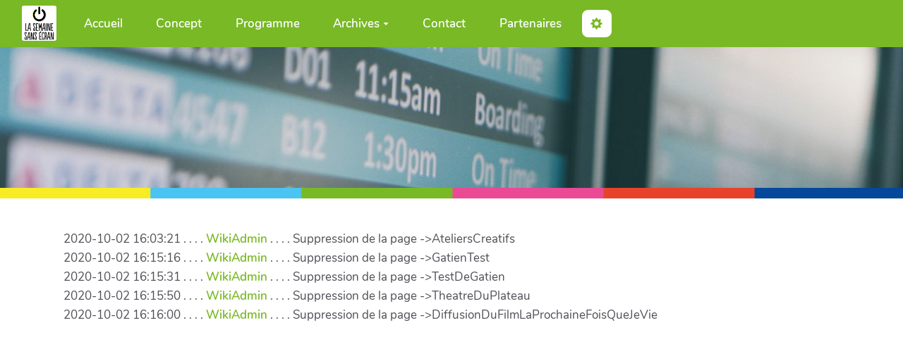

--- FILE ---
content_type: text/html; charset=UTF-8
request_url: https://www.semainesansecran.be/?LogDesActionsAdministratives20201002
body_size: 12040
content:
<!doctype html>
<!--[if lt IE 7]> <html class="no-js lt-ie9 lt-ie8 lt-ie7" lang="fr"> <![endif]-->
<!--[if IE 7]>    <html class="no-js lt-ie9 lt-ie8" lang="fr"> <![endif]-->
<!--[if IE 8]>    <html class="no-js lt-ie9" lang="fr"> <![endif]-->
<!--[if gt IE 8]><!--> <html class="no-js" lang="fr"> <!--<![endif]-->
<head>
  <!-- HTML Metas -->
  <meta charset="UTF-8">
  <link rel="canonical" href="https://www.semainesansecran.be/?LogDesActionsAdministratives20201002">

  <!-- opengraph -->
  <meta property="og:site_name" content="Semaine sans écran" />
  <meta property="og:title" content="Semaine sans écran" />
  <meta property="og:type" content="article" />
  <meta property="og:url" content="https://www.semainesansecran.be/?LogDesActionsAdministratives20201002" />

  <meta name="keywords" content="" />
  <meta name="description" content="" />
  <meta name="viewport" content="width=device-width" />

  <!-- Title of the page -->
  <title>Semaine sans &eacute;cran : LogDesActionsAdministratives20201002</title>

    <link rel="icon" type="image/png" href="themes/margot/images/favicon.png" />
      
    <link rel="stylesheet" href="https://www.semainesansecran.be/styles/vendor/bootstrap/css/bootstrap.min.css?v=4.4.5" >
        
    <link rel="stylesheet" href="https://www.semainesansecran.be/styles/yeswiki-base.css?v=4.4.5" >
        
    <link rel="stylesheet" href="https://www.semainesansecran.be/themes/margot/styles/margot.css?v=4.4.5" >
        
    <link rel="stylesheet" href="https://www.semainesansecran.be/custom/css-presets/SSE2023.css?v=4.4.5" >
        
    <link rel="stylesheet" href="https://www.semainesansecran.be/styles/vendor/fontawesome/css/all.min.css?v=4.4.5" >
    
    
    <link rel="stylesheet" href="https://www.semainesansecran.be/tools/tags/presentation/styles/tags.css?v=4.4.5" >
        
    <link rel="stylesheet" href="https://www.semainesansecran.be/tools/bazar/presentation/styles/bazar.css?v=4.4.5" >
        
    <link rel="stylesheet" href="https://www.semainesansecran.be/tools/attach/presentation/styles/attach.css?v=4.4.5" >
        <link rel="stylesheet" href="https://www.semainesansecran.be/?PageCss/css" />
  
  <!-- RSS links -->
  <link rel="alternate" type="application/rss+xml" title="Flux RSS des derni&egrave;res pages modifi&eacute;es" href="https://www.semainesansecran.be/?DerniersChangementsRSS/xml" />
  <link rel="alternate" type="application/rss+xml" title="Flux RSS de toutes les fiches" href="https://www.semainesansecran.be/?LogDesActionsAdministratives20201002/rss">
  <link rel="alternate" type="application/rss+xml" title="Mediatheque" href="https://www.semainesansecran.be/?LogDesActionsAdministratives20201002/rss&amp;id=10">
  <link rel="alternate" type="application/rss+xml" title="Partenaires" href="https://www.semainesansecran.be/?LogDesActionsAdministratives20201002/rss&amp;id=7">
  <link rel="alternate" type="application/rss+xml" title="Slider 2023-2025" href="https://www.semainesansecran.be/?LogDesActionsAdministratives20201002/rss&amp;id=8">
  <link rel="alternate" type="application/rss+xml" title="Une activité (archives 2018)" href="https://www.semainesansecran.be/?LogDesActionsAdministratives20201002/rss&amp;id=6">
  <link rel="alternate" type="application/rss+xml" title="Une activité 2021" href="https://www.semainesansecran.be/?LogDesActionsAdministratives20201002/rss&amp;id=9">
  <link rel="alternate" type="application/rss+xml" title="Une activité 2023" href="https://www.semainesansecran.be/?LogDesActionsAdministratives20201002/rss&amp;id=11">
  <link rel="alternate" type="application/rss+xml" title="Une activité 2023 (copie)" href="https://www.semainesansecran.be/?LogDesActionsAdministratives20201002/rss&amp;id=13">
  <link rel="alternate" type="application/rss+xml" title="Une activité 2025" href="https://www.semainesansecran.be/?LogDesActionsAdministratives20201002/rss&amp;id=12">

</head>

<body >
  
  <div id="yw-container">

    <a id="yw-a11y-jump-content" class="sr-only sr-only-focusable btn btn-default" href="#yw-main">
      Aller au contenu principal
    </a>
    
    <nav id="yw-topnav" class="navbar navbar-default fixable" role="navigation">
      <div class="container">
          <button class="btn btn-default btn-menu"><span class="fa fa-bars"></span></button>
          <div class="navbar-header">
            <a class="navbar-brand" href="https://www.semainesansecran.be/?PagePrincipale">
              <div class="include">
<div><figure class="attached_file hidden-xs" ><img loading="lazy" class="img-responsive" src="https://www.semainesansecran.be/cache/PageTitre_GererSite_logosemainesansecran_vignette_97_97_20180429212858_20180429213033_vignette_140_97_20180429213121_20220919220701.png" alt="image GererSite_logosemainesansecran_vignette_97_97_20180429212858_20180429213033.png (5.4kB)" width="97" height="97" /></figure></div>
<div><figure class="attached_file hidden-md hidden-lg hidden-sm" ><img loading="lazy" class="img-responsive" src="https://www.semainesansecran.be/files/PageTitre_logomediabig25final_20250118161800_20250118151807.png" alt="image logodate.png (6.9kB)" width="438" height="150" /></figure></div></div>

            </a>
          </div>
          
<div class="include include yw-topnav topnavpage links-container">
<ul class="nav navbar-nav"><li> <a href="https://www.semainesansecran.be/?PagePrincipale" data-tag="PagePrincipale" data-method="show" data-tracked="true">Accueil</a></li>
<li> <a href="https://www.semainesansecran.be/?ConcepT" data-tag="ConcepT" data-method="show" data-tracked="true">Concept</a></li>
<li> <a href="https://www.semainesansecran.be/?ProgrammeSemaine25" data-tag="ProgrammeSemaine25" data-method="show" data-tracked="true">Programme</a></li>
<li class="dropdown"> <a href="https://www.semainesansecran.be/?PhotoS" data-tag="PhotoS" data-method="show" data-tracked="true" class=" dropdown-toggle" data-toggle="dropdown">Archives<b class="caret"></b></a>
<ul class="dropdown-menu"><li> <a href="https://www.semainesansecran.be/?SouvenirS25" data-tag="SouvenirS25" data-method="show" data-tracked="true">2025</a></li>
<li> <a href="https://www.semainesansecran.be/?SouvenirS23" data-tag="SouvenirS23" data-method="show" data-tracked="true">2023</a></li>
<li> <a href="https://www.semainesansecran.be/?SouvenirS21" data-tag="SouvenirS21" data-method="show" data-tracked="true">2021</a></li>
<li> <a href="https://www.semainesansecran.be/?SouvenirS20" data-tag="SouvenirS20" data-method="show" data-tracked="true">2020</a></li>
<li> <a href="https://www.semainesansecran.be/?ProgrammE" data-tag="ProgrammE" data-method="show" data-tracked="true">2018</a></li>
<li> <a href="https://www.semainesansecran.be/?PhotoS16" data-tag="PhotoS16" data-method="show" data-tracked="true">2016</a></li>
<li> <a href="https://www.semainesansecran.be/?PhotoS14" data-tag="PhotoS14" data-method="show" data-tracked="true">2014</a></li>
</ul></li>
<li> <a href="https://www.semainesansecran.be/?ContacT" data-tag="ContacT" data-method="show" data-tracked="true">Contact</a></li>
<li> <a href="https://www.semainesansecran.be/?PartenaireS" data-tag="PartenaireS" data-method="show" data-tracked="true">Partenaires</a></li>
</ul></div>


          <div class="include include yw-topnav-fast-access pull-right">
<div class="btn-group"> <!-- start of buttondropdown -->
  <a role="button" class="btn  btn-default dropdown-toggle" data-toggle="dropdown" title="">
    <i class="glyphicon glyphicon-cog"></i>
  </a>

<ul class="dropdown-menu dropdown-menu-right" role="menu">
<li> 						    <a href="#LoginModal" role="button" class="btn-icon navbar-btn " data-toggle="modal" data-placement="bottom" title="Se connecter" data-tooltip="tooltip">
        <i class="fa fa-sign-in-alt"></i><span class="login-text"> Se connecter</span>
    </a>
    <div class="modal fade" id="LoginModal" tabindex="-1" role="dialog" aria-labelledby="LoginModalLabel" aria-hidden="true">
        <div class="modal-dialog modal-sm">
            <div class="modal-content">
                <div class="modal-header">
                    <button type="button" class="close" data-dismiss="modal" aria-hidden="true">&times;</button>
                    <h3 id="LoginModalLabel">Se connecter</h3>
                </div>
                <div class="modal-body">
                    					<form class="login-form-modal" action="https://www.semainesansecran.be/?LogDesActionsAdministratives20201002" method="post">
																												<div class="form-group">
									<label for="inputWikiName" class="control-label">Email ou nom d&#039;utilisateur.ice</label>
									<input id="inputWikiName" class="form-control" type="text" name="name" value="" required/>
								</div>
																						<div class="form-group">
									<label for="inputPassword" class="control-label">Mot de passe</label>
									<input id="inputPassword" class="form-control" name="password" type="password" required/>
								</div>
																															<small><a href="https://www.semainesansecran.be/?MotDePassePerdu">Mot de passe perdu ?</a></small>
																						<div class="checkbox">
								<label>
									<input type="checkbox" id="remember-default" name="remember" value="1"> 
									<span>Se souvenir de moi</span>
								</label>
							</div>
							<button type="submit" class="btn btn-block  btn-primary">Se connecter</button>
															<input type="hidden" name="action" value="login" />
								<input type="hidden" name="incomingurl" value="https://www.semainesansecran.be/?LogDesActionsAdministratives20201002" />
								<input type="hidden" name="userpage" value="https://www.semainesansecran.be/?LogDesActionsAdministratives20201002" />
																															<hr>									<a class="btn btn-block btn-default " href="https://www.semainesansecran.be/?ParametresUtilisateur">S&#039;inscrire</a>
																										</form>
				
                </div>
            </div>
        </div><!-- /.modal-dialog -->
    </div> <!-- /#LoginModal-->
			</li>
<li class="divider"></li>
<li> <a href="https://www.semainesansecran.be/?AidE"><i class="glyphicon glyphicon-question-sign"></i> Aide</a></li>
<li> <a href="https://www.semainesansecran.be/?SaisirAct"><i class="fas fa-plus"></i> AJOUTER UNE ACTIVITE</a></li>
<li class="divider"></li>
<li> </li>
<li> </li>
<li> </li>
<li> </li>
<li> </li>
<li> </li>
<li> </li>
</ul>


</div> <!-- end of buttondropdown -->
 <div class="clearfix"></div></div>

        </div>
    </nav>

    <header id="yw-header">
      <div class="navbar-header">
        <a class="navbar-brand" href="https://www.semainesansecran.be/?PagePrincipale">
          <div class="include">
<div><figure class="attached_file hidden-xs" ><img loading="lazy" class="img-responsive" src="https://www.semainesansecran.be/cache/PageTitre_GererSite_logosemainesansecran_vignette_97_97_20180429212858_20180429213033_vignette_140_97_20180429213121_20220919220701.png" alt="image GererSite_logosemainesansecran_vignette_97_97_20180429212858_20180429213033.png (5.4kB)" width="97" height="97" /></figure></div>
<div><figure class="attached_file hidden-md hidden-lg hidden-sm" ><img loading="lazy" class="img-responsive" src="https://www.semainesansecran.be/files/PageTitre_logomediabig25final_20250118161800_20250118151807.png" alt="image logodate.png (6.9kB)" width="438" height="150" /></figure></div></div>

        </a>
      </div>
      <div class="include include yw-headerpage">
<div class="background-image bandeau-img white cover text-right" style="background-color:black; height:200px; background-image:url(https://www.semainesansecran.be/files/PageHeader_bandeau13_20180525160657_20180525160706.jpg);">
<div class="container">
 
<br />
<br />
<br />
</div> <!-- /.container -->
</div> <!-- /.background-image -->

<div class="background-image white cover text-right" style="background-color:black; height:15px; background-image:url(https://www.semainesansecran.be/files/PageHeader_bandeaufin_20180516154926_20180516154933.jpg);">
<div class="container">
 
</div> <!-- /.container -->
</div> <!-- /.background-image --></div>

    </header>
    
    <div id="yw-main" role="main" >
      <div class="yw-main-content alone">
        <div class="page">
<br />
2020-10-02 16:03:21 . . . . <a href="https://www.semainesansecran.be/?WikiAdmin" class="" data-tag="WikiAdmin" data-method="show" data-tracked="true">WikiAdmin</a> . . . . Suppression de la page -&gt;AteliersCreatifs<br />
2020-10-02 16:15:16 . . . . <a href="https://www.semainesansecran.be/?WikiAdmin" class="" data-tag="WikiAdmin" data-method="show" data-tracked="true">WikiAdmin</a> . . . . Suppression de la page -&gt;GatienTest<br />
2020-10-02 16:15:31 . . . . <a href="https://www.semainesansecran.be/?WikiAdmin" class="" data-tag="WikiAdmin" data-method="show" data-tracked="true">WikiAdmin</a> . . . . Suppression de la page -&gt;TestDeGatien<br />
2020-10-02 16:15:50 . . . . <a href="https://www.semainesansecran.be/?WikiAdmin" class="" data-tag="WikiAdmin" data-method="show" data-tracked="true">WikiAdmin</a> . . . . Suppression de la page -&gt;TheatreDuPlateau<br />
2020-10-02 16:16:00 . . . . <a href="https://www.semainesansecran.be/?WikiAdmin" class="" data-tag="WikiAdmin" data-method="show" data-tracked="true">WikiAdmin</a> . . . . Suppression de la page -&gt;DiffusionDuFilmLaProchaineFoisQueJeVie<hr class="hr_clear" />
</div>


  
      </div> 
    </div>

    

    <footer id="yw-footer">
      <div class="container">
        <div class="include include footerpage">
<div class="background-image  " style="background-color:#; ">
<div class="container">

<div class="row-fluid row"> <!-- start of grid -->

<div class="span4 col-md-4 "> <!-- start of col -->

<h2>Une initiative du CHAC</h2>
<div><a href="https://www.semainesansecran.be/files/PageFooter_CHAC_Couleur__dtour_copie_20200107120238_20200107120301.jpg"><figure class="attached_file" ><img loading="lazy" class="img-responsive" src="https://www.semainesansecran.be/files/PageFooter_CHAC_Couleur__dtour_copie_20200107120238_20200107120301.jpg" alt="image CHAC_Couleur__dtour_copie.jpg (45.2kB)" width="295" height="175" /></figure></a></div>
<br />
<b>Centre Hervien d'Animation Culturelle asbl</b><br />
Place de l'Hotel de Ville, 18<br />
4650 Herve<br />
087 66 09 07<br />
info@chac.be    www.chac.be<br />
E-mail: <a href="mailto:info@chac.be" track="true">info@chac.be</a> <br />
<br />
<div><a href="https://www.semainesansecran.be/files/PageFooter_Logo_FWB_Verti_Pantone_20180508152042_20180509221658.jpg"><figure class="attached_file" ><img loading="lazy" class="img-responsive" src="https://www.semainesansecran.be/cache/PageFooter_Logo_FWB_Verti_Pantone_vignette_140_97_20180508152042_20180509221658.jpg" alt="image Logo_FWB_Verti_Pantone.jpg (71.5kB)" width="90" height="97" /></figure></a></div>  <a href="https://www.semainesansecran.be/files/PageFooter_Herve_LogoOfficiel_BleuQuadri_Synthese_20201002160428_20210818094451.jpg"><figure class="attached_file left" ><img loading="lazy" class="img-responsive" src="https://www.semainesansecran.be/cache/PageFooter_Herve_LogoOfficiel_BleuQuadri_Synthese_vignette_140_97_20201002160428_20210818094451.jpg" alt="image Herve_LogoOfficiel_BleuQuadri_Synthese.jpg (0.3MB)" width="79" height="97" /></figure></a>
<br />
<div><a href="https://www.semainesansecran.be/files/PageFooter_Province2008_20180508152042_20180509221719.jpg"><figure class="attached_file" ><img loading="lazy" class="img-responsive" src="https://www.semainesansecran.be/cache/PageFooter_Province2008_vignette_140_97_20180508152042_20180509221719.jpg" alt="image Province2008.jpg (0.1MB)" width="140" height="89" /></figure></a></div>

</div> <!-- end of col -->

<div class="span4 col-md-4 "> <!-- start of col -->
<h3>Restons en contact</h3>
<br />
<a href="https://www.facebook.com/lasemainesansecran/" target="_blank" class=" "> <img src="https://galpaysdeherve.be/files/DepotPhotos_Fb_vignette_209_209_20180208115608_20180208115633.png" /></a><br />
<br />
<div><figure class="attached_file" ><img loading="lazy" class="img-responsive" src="https://www.semainesansecran.be/cache/PageFooter_PageFooter_CCBYSA_20160204165811_20170823152600_vignette_140_97_20180508151238_20180508151437.png" alt="image PageFooter_CCBYSA_20160204165811_20170823152600.png (17.2kB)" width="140" height="49" /></figure></div> 
<br />
L'ensemble du contenu de ce site, sauf exception signalée, est mis à disposition sous licence CC BY SA.<br />
<br />

</div> <!-- end of col -->

<div class="span4 col-md-4 "> <!-- start of col -->

<h2>En partenariat avec le</h2>
<div><a href="https://www.semainesansecran.be/files/PageFooter_logo_gal_20200107120359_20200107120450.jpg"><figure class="attached_file" ><img loading="lazy" class="img-responsive" src="https://www.semainesansecran.be/cache/PageFooter_logo_gal_vignette_300_209_20200107120359_20200107120450.jpg" alt="image logo_gal.jpg (25.2kB)" width="226" height="209" /></figure></a></div>
<br />
<b>Groupe d'Action Locale Pays de Herve asbl </b><br />
Place de l'Hôtel de Ville 1<br />
B-4650 HERVE<br />
Tél: (+32) 87 33 30 37<br />
E-mail: <a href="mailto:contact@galpaysdeherve.be" track="true">contact@galpaysdeherve.be</a><br />
<br />
<div><figure class="attached_file" ><img loading="lazy" class="img-responsive" src="https://www.semainesansecran.be/cache/PageFooter_LogosAutorits_vignette_310_310_20180508151238_20180508151334.png" alt="image LogosAutorits.png (0.2MB)" width="310" height="152" /></figure></div>

</div> <!-- end of col -->


</div> <!-- end of grid -->

<br />
</div> <!-- /.container -->
</div> <!-- /.background-image --></div>

      </div> <!-- /.container -->
    </footer><!-- /#yw-footer -->
  </div> <!-- /#yw-container -->

  <script>
    var wiki = {
        ...((typeof wiki !== 'undefined') ? wiki : null),
        ...{"locale":"fr","timezone":"GMT","baseUrl":"https:\/\/www.semainesansecran.be\/?","pageTag":"LogDesActionsAdministratives20201002","isDebugEnabled":"false","antiCsrfToken":"05.oY40Tf67gLVWNLBjdfV7PY37IpPOd5duApwKr1TOxzQ.988GEo7t5t0eWfUEQpIcd-WoE6X9O_RaOqptmjmjtAbl_GE_tPrmzwAMxw"},
        ...{
            lang: {
                ...((typeof wiki !== 'undefined') ? (wiki.lang ?? null) : null),
                ...{"APRIL":"Avril","AUGUST":"Ao\u00fbt","CANCEL":"Annuler","COPY":"Copier","DECEMBER":"D\u00e9cembre","DELETE_ALL_SELECTED_ITEMS_QUESTION":"\u00cates-vous s\u00fbr de vouloir supprimer tous les \u00e9l\u00e9ments s\u00e9lectionn\u00e9es ?","DUPLICATE":"Dupliquer","EVERYONE":"Tout le monde","FEBRUARY":"F\u00e9vrier","FIRST":"Premier","FRIDAY":"Vendredi","IDENTIFIED_USERS":"Utilisateurs identifi\u00e9s","JANUARY":"Janvier","JULY":"Juillet","JUNE":"Juin","LAST":"Dernier","LEFT":"Gauche","MARCH":"Mars","MAY":"Mai","MODIFY":"Modifier","MONDAY":"Lundi","NEXT":"Suivant","NO":"Non","NOVEMBER":"Novembre","PREVIOUS":"Pr\u00e9c\u00e9dent","PRINT":"Imprimer","OCTOBER":"Octobre","RIGHT":"Droite","SATURDAY":"Samedi","SEPTEMBER":"Septembre","SUNDAY":"Dimanche","THURSDAY":"Jeudi","TUESDAY":"Mardi","WEDNESDAY":"Mercredi","YES":"Oui","ADMIN_BACKUPS_LOADING_LIST":"Chargement de la liste des sauvegardes","ADMIN_BACKUPS_NOT_POSSIBLE_TO_LOAD_LIST":"Impossible de mettre \u00e0 jour la liste des sauvegardes","ADMIN_BACKUPS_DELETE_ARCHIVE":"Suppression de {filename}","ADMIN_BACKUPS_DELETE_ARCHIVE_POSSIBLE_ERROR":"Une erreur pourrait avoir eu lieu en supprimant {filename}","ADMIN_BACKUPS_DELETE_ARCHIVE_SUCCESS":"Suppression r\u00e9ussie de {filename}","ADMIN_BACKUPS_DELETE_ARCHIVE_ERROR":"Suppression impossible de {filename}","ADMIN_BACKUPS_NO_ARCHIVE_TO_DELETE":"Aucune sauvegarde \u00e0 supprimer","ADMIN_BACKUPS_DELETE_SELECTED_ARCHIVES":"Suppression des sauvegardes s\u00e9lectionn\u00e9es","ADMIN_BACKUPS_RESTORE_ARCHIVE":"Restauration de {filename}","ADMIN_BACKUPS_RESTORE_ARCHIVE_POSSIBLE_ERROR":"Une erreur pourrait avoir eu lieu en restraurant {filename}","ADMIN_BACKUPS_RESTORE_ARCHIVE_SUCCESS":"Restauration r\u00e9ussie de {filename}","ADMIN_BACKUPS_RESTORE_ARCHIVE_ERROR":"Restauration impossible de {filename}","ADMIN_BACKUPS_START_BACKUP":"Lancement d'une sauvegarde","ADMIN_BACKUPS_START_BACKUP_SYNC":"Lancement d'une sauvegarde en direct (moins stable)\nIl ne sera pas possible de mettre \u00e0 jour le statut en direct\nNe pas fermer, ni rafra\u00eechir cette fen\u00eatre !","ADMIN_BACKUPS_STARTED":"Sauvegarde lanc\u00e9e","ADMIN_BACKUPS_START_BACKUP_ERROR":"Lancement de la sauvegarde impossible","ADMIN_BACKUPS_UPDATE_UID_STATUS_ERROR":"Impossible de mettre \u00e0 jour le statut de la sauvegarde","ADMIN_BACKUPS_UID_STATUS_NOT_FOUND":"Les informations de suivi n'ont pas \u00e9t\u00e9 trouv\u00e9es","ADMIN_BACKUPS_UID_STATUS_RUNNING":"Sauvegarde en cours","ADMIN_BACKUPS_UID_STATUS_FINISHED":"Sauvegarde termin\u00e9e","ADMIN_BACKUPS_UID_STATUS_NOT_FINISHED":"Il y a un probl\u00e8me car la sauvegarde n'est plus en cours et elle n'est pas termin\u00e9e !","ADMIN_BACKUPS_UID_STATUS_STOP":"Sauvegarde arr\u00eat\u00e9e","ADMIN_BACKUPS_STOP_BACKUP_ERROR":"Erreur : impossible d'arr\u00eater la sauvegarde","ADMIN_BACKUPS_STOPPING_ARCHIVE":"Arr\u00eat en cours de la sauvegarde","ADMIN_BACKUPS_CONFIRMATION_TO_DELETE":"Les fichiers suivants seront supprim\u00e9s par la sauvegarde.\nVeuillez confirmer leur suppression en cochant la case ci-dessous.\n<pre>{files}<\/pre>","ADMIN_BACKUPS_START_BACKUP_ERROR_ARCHIVING":"Lancement de la sauvegarde impossible car une sauvegarde semble \u00eatre d\u00e9j\u00e0 en cours.\nSuivez <a href=\"{helpBaseUrl}#\/docs\/fr\/admin?id=r\u00e9soudre-les-probl\u00e8mes-de-sauvegarde\" title=\"Aide pour relancer une sauvegarde\" target=\"blank\">cette aide<\/a> pour corriger ceci.","ADMIN_BACKUPS_START_BACKUP_ERROR_HIBERNATE":"Lancement de la sauvegarde impossible car le site est en hibernation.\nSuivez <a href=\"{helpBaseUrl}#\/docs\/fr\/admin?id=r\u00e9soudre-les-probl\u00e8mes-de-sauvegarde\" title=\"Aide pour sortir d'hibernation\" target=\"blank\">cette aide<\/a> pour en sortir.","ADMIN_BACKUPS_START_BACKUP_PATH_NOT_WRITABLE":"Lancement de la sauvegarde impossible car le dossier de sauvegarde n'est pas accessible en \u00e9criture.\nSuivez <a href=\"{helpBaseUrl}#\/docs\/fr\/admin?id=r\u00e9soudre-les-probl\u00e8mes-de-sauvegarde\" title=\"Aide pour configurer le dossier de sauvegarde\" target=\"blank\">cette aide<\/a> pour configurer le dossier de sauvegarde.","ADMIN_BACKUPS_FORCED_UPDATE_NOT_POSSIBLE":"Mise \u00e0 jour forc\u00e9e impossible","ADMIN_BACKUPS_UID_STATUS_FINISHED_THEN_UPDATING":"Mise \u00e0 jour lanc\u00e9e (veuillez patienter)","ADMIN_BACKUPS_START_BACKUP_CANNOT_EXEC":"Lancement de la sauvegarde impossible \nCar il n'est pas possible de lancer des commandes console sur le serveur (<a href=\"{helpBaseUrl}#\/docs\/fr\/admin?id=r\u00e9soudre-les-probl\u00e8mes-de-sauvegarde\" title=\"Aide sur la commande console\" target=\"blank\">voir aide<\/a>).","ADMIN_BACKUPS_START_BACKUP_FOLDER_AVAILABLE":"Lancement de la sauvegarde impossible car le dossier de sauvegarde est accessible sur internet.\nSuivez <a href=\"{helpBaseUrl}?#\/docs\/fr\/admin?id=r\u00e9soudre-les-probl\u00e8mes-de-sauvegarde\" title=\"Aide pour restreindre l'acc\u00e8s au dossier de sauvegarde\" target=\"blank\">cette aide<\/a> pour restreindre l'acc\u00e8s au dossier de sauvegarde.","ADMIN_BACKUPS_START_BACKUP_NOT_ENOUGH_SPACE":"Lancement de la sauvegarde impossible \nIl n'y a plus assez d'espace disque disponible pour une nouvelle sauvegarde.","ADMIN_BACKUPS_START_BACKUP_NOT_DB":"Lancement de la sauvegarde non optimal \nL'utilitaire d'export de base de donn\u00e9es ('mysqldump') n'est pas accessible (<a href=\"{helpBaseUrl}#\/docs\/fr\/admin?id=r\u00e9soudre-les-probl\u00e8mes-de-sauvegarde\" title=\"Aide sur mysqldump\" target=\"blank\">voir aide<\/a>).","REVISIONS_COMMIT_DIFF":"Modifs apport\u00e9es par cette version","REVISIONS_DIFF":"Comparaison avec version actuelle","REVISIONS_PREVIEW":"Aper\u00e7u de cette version","DOCUMENTATION_TITLE":"Documentation YesWiki","FAVORITES_ADD":"Ajouter aux favoris","FAVORITES_ALL_DELETED":"Favoris supprim\u00e9s","FAVORITES_ERROR":"Une erreur est survenue : {error}","FAVORITES_REMOVE":"Retirer des favoris","FAVORITES_ADDED":"Favori ajout\u00e9","FAVORITES_REMOVED":"Favori supprim\u00e9","LIST_CREATE_TITLE":"Nouvelle Liste","LIST_UPDATE_TITLE":"Modifier la Liste","LIST_CREATED":"La liste a bien \u00e9t\u00e9 cr\u00e9e","LIST_UPDATED":"La liste a \u00e9t\u00e9 mise \u00e0 jour avec succ\u00e8s","MULTIDELETE_END":"Suppressions r\u00e9alis\u00e9es","MULTIDELETE_ERROR":"L'\u00e9l\u00e9ment {itemId} n'a pas \u00e9t\u00e9 supprim\u00e9 ! {error}","USERSTABLE_USER_CREATED":"Utilisateur '{name}' cr\u00e9\u00e9","USERSTABLE_USER_NOT_CREATED":"Utilisateur '{name}' non cr\u00e9\u00e9 : {error}","USERSTABLE_USER_DELETED":"L'utilisateur \"{username}\" a \u00e9t\u00e9 supprim\u00e9.","USERSTABLE_USER_NOT_DELETED":"L'utilisateur \"{username}\" n'a pas \u00e9t\u00e9 supprim\u00e9.","DATATABLES_PROCESSING":"Traitement en cours...","DATATABLES_SEARCH":"Rechercher&nbsp;:","DATATABLES_LENGTHMENU":"Afficher _MENU_ &eacute;l&eacute;ments","DATATABLES_INFO":"Affichage de l'&eacute;l&eacute;ment _START_ &agrave; _END_ sur _TOTAL_ &eacute;l&eacute;ments","DATATABLES_INFOEMPTY":"Affichage de l'&eacute;l&eacute;ment 0 &agrave; 0 sur 0 &eacute;l&eacute;ment","DATATABLES_INFOFILTERED":"(filtr&eacute; de _MAX_ &eacute;l&eacute;ments au total)","DATATABLES_LOADINGRECORDS":"Chargement en cours...","DATATABLES_ZERORECORD":"Aucun &eacute;l&eacute;ment &agrave; afficher","DATATABLES_EMPTYTABLE":"Aucune donn&eacute;e disponible dans le tableau","DATATABLES_SORTASCENDING":": activer pour trier la colonne par ordre croissant","DATATABLES_SORTDESCENDING":": activer pour trier la colonne par ordre d&eacute;croissant","DATATABLES_COLS_TO_DISPLAY":"Colonnes \u00e0 afficher","DELETE_COMMENT_AND_ANSWERS":"Supprimer ce commentaire et les r\u00e9ponses associ\u00e9es ?","NAVBAR_EDIT_MESSAGE":"Editer une zone du menu horizontal","YESWIKIMODAL_EDIT_MSG":"\u00c9diter la page","EDIT_OUPS_MSG":"En fait, je ne voulais pas double-cliquer...","COMMENT_NOT_DELETED":"Le commentaire {comment} n'a pas \u00e9t\u00e9 supprim\u00e9.","COMMENT_DELETED":"Commentaire supprim\u00e9.","REACTION_NOT_POSSIBLE_TO_ADD_REACTION":"Impossible d'ajouter la r\u00e9action en raison de l'erreur suivante : {error}!","REACTION_NOT_POSSIBLE_TO_DELETE_REACTION":"Impossible de supprimer la r\u00e9action en raison de l'erreur suivante : {error}!","REACTION_CONFIRM_DELETE":"Etes-vous sur de vouloir supprimer cette r\u00e9action ?","REACTION_CONFIRM_DELETE_ALL":"Etes-vous sur de vouloir supprimer toutes les r\u00e9actions de ce vote ?","DOC_EDIT_THIS_PAGE_ON_GITHUB":"Modifier cette page sur Github","ACTION_BUILDER_COPY":"Copier","ACTION_BUILDER_PREVIEW":"Aper\u00e7u (non cliquable)","ACTION_BUILDER_ONLINEDOC":"Documentation en ligne","ACTION_BUILDER_UPDATE_CODE":"Mettre \u00e0 jour le code","ACTION_BUILDER_INSERT_CODE":"Ins\u00e9rer dans la page","ACTION_BUILDER_OWNER":"Propri\u00e9taire de la fiche","ACTION_BUILDER_MODIFICATION_DATE":"Date de modification","ACTION_BUILDER_CREATION_DATE":"Date de cr\u00e9ation","ACTION_BUILDER_FORM_ID":"Formulaire","ATTACH_FAILED":"\u00c9chou\u00e9","BAZ_FORM_EDIT_CALC_LABEL":"Calculs","BAZ_FORM_EDIT_DISPLAYTEXT_LABEL":"Texte d'affichage","BAZ_FORM_EDIT_DISPLAYTEXT_HELP":"Ajouter si besoin une unit\u00e9 apr\u00e8s {value}, (ex: `{value} \u20ac`)","BAZ_FORM_EDIT_FORMULA_LABEL":"Formule","BAZ_FORM_CALC_HINT":"CHAMP EXPERIMENTAL{\\n}La formule doit \u00eatre une formule math\u00e9matique.{\\n}Il est possible de faire r\u00e9f\u00e9rence \u00e0 la valeur d'un champ en tapant son nom (ex: `+ sin(bf_number)*2` ),{\\n}ou de tester la valeur d'un champ (ex: `test(checkboxListeTypebf_type,premiere_cle)`{\\n}qui rend 1 si checkboxListeTypebf_type == premiere_cle sinon 0).","BAZ_FILEFIELD_FILE":"Fichier : {filename}","BAZ_FORM_EDIT_FILE_READLABEL_LABEL":"Label \u00e0 l'affichage","IMAGEFIELD_TOO_LARGE_IMAGE":"L'image est trop volumineuse, maximum {imageMaxSize} octets","BAZ_FORM_EDIT_GEOLOCATE":"G\u00e9olocaliser depuis ma position","BAZ_FORM_EDIT_MAP_AUTOCOMPLETE_COUNTY":"Champ r\u00e9gion\/comt\u00e9","BAZ_FORM_EDIT_MAP_AUTOCOMPLETE_COUNTY_PLACEHOLDER":"bf_region","BAZ_FORM_EDIT_MAP_AUTOCOMPLETE_POSTALCODE":"Champ code postal","BAZ_FORM_EDIT_MAP_AUTOCOMPLETE_POSTALCODE_PLACEHOLDER":"bf_codepostal","BAZ_FORM_EDIT_MAP_AUTOCOMPLETE_STATE":"Champ pays","BAZ_FORM_EDIT_MAP_AUTOCOMPLETE_STATE_PLACEHOLDER":"bf_pays","BAZ_FORM_EDIT_MAP_AUTOCOMPLETE_STREET":"Champ adresse","BAZ_FORM_EDIT_MAP_AUTOCOMPLETE_STREET1":"Champ adresse1","BAZ_FORM_EDIT_MAP_AUTOCOMPLETE_STREET1_PLACEHOLDER":"bf_adresse1","BAZ_FORM_EDIT_MAP_AUTOCOMPLETE_STREET2":"Champ adresse2","BAZ_FORM_EDIT_MAP_AUTOCOMPLETE_STREET2_PLACEHOLDER":"bf_adresse2","BAZ_FORM_EDIT_MAP_AUTOCOMPLETE_STREET_PLACEHOLDER":"bf_adresse","BAZ_FORM_EDIT_MAP_AUTOCOMPLETE_TOWN":"Champ ville","BAZ_FORM_EDIT_MAP_AUTOCOMPLETE_TOWN_PLACEHOLDER":"bf_ville","BAZ_FORM_EDIT_MAP_LATITUDE":"Nom champ latitude","BAZ_FORM_EDIT_MAP_LONGITUDE":"Nom champ longitude","BAZ_FORM_EDIT_SHOW_MAP_IN_ENTRY_VIEW":"Afficher la carte dans la fiche lors de sa visualisation","BAZ_GEOLOC_NOT_FOUND":"Adresse non trouv\u00e9e, veuillez d\u00e9placer le point ou indiquer les coordonn\u00e9es GPS","BAZ_FORM_ADVANCED_PARAMS":"Voir les param\u00e8tres avanc\u00e9s","BAZ_MAP_ERROR":"Une erreur est survenue: {msg}","BAZ_NOT_VALID_GEOLOC_FORMAT":"Format de coordonn\u00e9es GPS non valide (que des chiffres et un point . pour les d\u00e9cimales)","BAZ_POSTAL_CODE_HINT":"Veuillez entrer 5 chiffres pour voir les villes associ\u00e9es au code postal","BAZ_POSTAL_CODE_NOT_FOUND":"Pas de ville trouv\u00e9e pour le code postal : {input}","BAZ_TOWN_HINT":"Veuillez entrer les 3 premi\u00e8res lettres pour voir les villes associ\u00e9es","BAZ_TOWN_NOT_FOUND":"Pas de ville trouv\u00e9e pour la recherche : {input}","GEOLOCATER_GROUP_GEOLOCATIZATION":"Champs \u00e0 utiliser pour la g\u00e9olocalisation","GEOLOCATER_GROUP_GEOLOCATIZATION_HINT":"Renseignez au moins un champ","GEOLOCATER_NOT_FOUND":"Adresse \"{addr}\" introuvable","BAZ_EDIT_LISTS_CONFIRM_DELETE":"Confirmez-vous la suppression de cette valeur dans la liste ?","BAZ_EDIT_LISTS_DELETE_ERROR":"Le dernier \u00e9l\u00e9ment ne peut \u00eatre supprim\u00e9.","BAZ_FORM_REQUIRED_FIELD":"Veuillez saisir tous les champs obligatoires (asterisque rouge)","BAZ_FORM_INVALID_EMAIL":"L'email saisi n'est pas valide","BAZ_FORM_INVALID_TEXT":"Le texte n'est pas valide","BAZ_FORM_INVALID_URL":"L'url saisie n'est pas valide, elle doit commencer par https:\/\/ et ne pas contenir d'espaces ou caracteres speciaux","BAZ_FORM_EMPTY_RADIO":"Il faut choisir une valeur de bouton radio","BAZ_FORM_EMPTY_CHECKBOX":"Il faut cocher au moins une case \u00e0 cocher","BAZ_FORM_EMPTY_AUTOCOMPLETE":"Il faut saisir au moins une entr\u00e9e pour le champs en autocompl\u00e9tion","BAZ_FORM_EMPTY_GEOLOC":"Vous devez g\u00e9olocaliser l'adresse","BAZ_DATESHORT_MONDAY":"Lun","BAZ_DATESHORT_TUESDAY":"Mar","BAZ_DATESHORT_WEDNESDAY":"Mer","BAZ_DATESHORT_THURSDAY":"Jeu","BAZ_DATESHORT_FRIDAY":"Ven","BAZ_DATESHORT_SATURDAY":"Sam","BAZ_DATESHORT_SUNDAY":"Dim","BAZ_DATEMIN_MONDAY":"L","BAZ_DATEMIN_TUESDAY":"Ma","BAZ_DATEMIN_WEDNESDAY":"Me","BAZ_DATEMIN_THURSDAY":"J","BAZ_DATEMIN_FRIDAY":"V","BAZ_DATEMIN_SATURDAY":"S","BAZ_DATEMIN_SUNDAY":"D","BAZ_DATESHORT_JANUARY":"Jan","BAZ_DATESHORT_FEBRUARY":"F\u00e9b","BAZ_DATESHORT_MARCH":"Mar","BAZ_DATESHORT_APRIL":"Avr","BAZ_DATESHORT_MAY":"Mai","BAZ_DATESHORT_JUNE":"Jui","BAZ_DATESHORT_JULY":"Jul","BAZ_DATESHORT_AUGUST":"Ao\u00fb","BAZ_DATESHORT_SEPTEMBER":"Sep","BAZ_DATESHORT_OCTOBER":"Oct","BAZ_DATESHORT_NOVEMBER":"Nov","BAZ_DATESHORT_DECEMBER":"D\u00e9c","BAZ_SAVING":"En cours d'enregistrement","BAZ_FULLSCREEN":"Mode plein \u00e9cran","BAZ_BACK_TO_NORMAL_VIEW":"Retour \u00e0 la vue normale","MEMBER_OF_GROUP":"Membre du groupe {groupName}","BAZ_FORM_EDIT_HELP":"Texte d'aide","BAZ_FORM_EDIT_HIDE":"Editer\/Masquer","BAZ_FORM_EDIT_MAX_LENGTH":"Longueur Max.","BAZ_FORM_EDIT_NB_CHARS":"Nbre Caract\u00e8res Visibles","BAZ_FORM_EDIT_MIN_VAL":"Valeur min","BAZ_FORM_EDIT_MAX_VAL":"Valeur max","BAZ_FORM_EDIT_OWNER_AND_ADMINS":"Propri\u00e9taire de la fiche et admins","BAZ_FORM_EDIT_USER":"Utilisateur (lorsqu'on cr\u00e9\u00e9 un utilisateur en m\u00eame temps que la fiche)","BAZ_FORM_EDIT_CAN_BE_READ_BY":"Peut \u00eatre lu par","BAZ_FORM_EDIT_CAN_BE_WRITTEN_BY":"Peut \u00eatre saisi par","BAZ_FORM_EDIT_QUERIES_LABEL":"Crit\u00e8res de filtre","BAZ_FORM_EDIT_SEARCH_LABEL":"Pr\u00e9sence dans le moteur de recherche","BAZ_FORM_EDIT_SEMANTIC_LABEL":"Type s\u00e9mantique du champ","BAZ_FORM_EDIT_SELECT_SUBTYPE2_LABEL":"Origine des donn\u00e9es","BAZ_FORM_EDIT_SELECT_SUBTYPE2_LIST":"Une liste","BAZ_FORM_EDIT_SELECT_SUBTYPE2_FORM":"Un Formulaire Bazar","BAZ_FORM_EDIT_SELECT_LIST_FORM_ID":"Choix de la liste \/ du formulaire","BAZ_FORM_EDIT_SELECT_DEFAULT":"Valeur par d\u00e9faut","BAZ_FORM_EDIT_TEXT_LABEL":"Texte court","BAZ_FORM_EDIT_TEXTAREA_LABEL":"Texte long","BAZ_FORM_EDIT_URL_LABEL":"Url","BAZ_FORM_EDIT_GEO_LABEL":"G\u00e9olocalisation de l'adresse","BAZ_FORM_EDIT_IMAGE_LABEL":"Image","BAZ_FORM_EDIT_EMAIL_LABEL":"Email","BAZ_FORM_EDIT_EMAIL_REPLACE_BY_BUTTON_LABEL":"Remplacer l'email par un bouton contact","BAZ_FORM_EDIT_EMAIL_SEND_FORM_CONTENT_LABEL":"Envoyer le contenu de la fiche \u00e0 cet email","BAZ_FORM_EDIT_EMAIL_SEE_MAIL_ACLS":"Affichage brut de l'email autoris\u00e9 pour","BAZ_FORM_EDIT_EMAIL_SEND_ACLS":"Envoi d'email autoris\u00e9 pour","BAZ_FORM_EDIT_TAGS_LABEL":"Mots cl\u00e9s","BAZ_FORM_EDIT_SUBSCRIBE_LIST_LABEL":"Inscription liste diffusion","BAZ_FORM_EDIT_CUSTOM_HTML_LABEL":"Custom HTML","BAZ_FORM_EDIT_ACL_LABEL":"Config Droits d'acc\u00e8s","BAZ_FORM_EDIT_METADATA_LABEL":"Config Th\u00e8me de la fiche","BAZ_FORM_EDIT_LINKEDENTRIES_LABEL":"Liste des fiches li\u00e9es","BAZ_FORM_EDIT_USERS_WIKINI_LABEL":"Cr\u00e9er un utilisateur lorsque la fiche est valid\u00e9e","BAZ_FORM_EDIT_USERS_WIKINI_NAME_FIELD_LABEL":"Champ pour le nom d'utilisateur","BAZ_FORM_EDIT_USERS_WIKINI_EMAIL_FIELD_LABEL":"Champ pour l'email de l'utilisateur","BAZ_FORM_EDIT_USERS_WIKINI_AUTOUPDATE_MAIL":"Auto. Synchro. e-mail","BAZ_FORM_EDIT_ACL_READ_LABEL":"Peut voir la fiche","BAZ_FORM_EDIT_ACL_WRITE_LABEL":"Peut \u00e9diter la fiche","BAZ_FORM_EDIT_ACL_COMMENT_LABEL":"Droits par d\u00e9faut pour les commentaires ouverts","BAZ_FORM_EDIT_DATE_TODAY_BUTTON":"Initialiser \u00e0 Aujourd'hui","BAZ_FORM_EDIT_EMAIL_BUTTON":"Remplacer l'email par un bouton contact","BAZ_FORM_EDIT_EMAIL_SEND_CONTENT":"Envoyer le contenu de la fiche \u00e0 cet email","BAZ_FORM_EDIT_IMAGE_ALIGN_LABEL":"Alignement","BAZ_FORM_EDIT_IMAGE_HEIGHT":"Hauteur vignette","BAZ_FORM_EDIT_IMAGE_WIDTH":"Largeur vignette","BAZ_FORM_EDIT_IMAGE_WIDTH_RESIZE":"Largeur redimension","BAZ_FORM_EDIT_IMAGE_HEIGHT_RESIZE":"Hauteur redimension","BAZ_FORM_EDIT_METADATA_THEME_LABEL":"Nom du th\u00e8me","BAZ_FORM_EDIT_METADATA_SQUELETON_LABEL":"Squelette","BAZ_FORM_EDIT_METADATA_STYLE_LABEL":"Style","BAZ_FORM_EDIT_METADATA_PRESET_LABEL":"Preset","BAZ_FORM_EDIT_METADATA_PRESET_PLACEHOLDER":"th\u00e8me margot uniquement","BAZ_FORM_EDIT_METADATA_BACKGROUND_IMAGE_LABEL":"Image de fond","BAZ_FORM_EDIT_TEXT_MAX_LENGTH":"Longueur max","BAZ_FORM_EDIT_TEXT_SIZE":"Nb caract\u00e8res visibles","BAZ_FORM_EDIT_TEXT_PATTERN":"Motif","BAZ_FORM_EDIT_TEXT_TYPE_LABEL":"Type","BAZ_FORM_EDIT_TEXT_TYPE_TEXT":"Texte","BAZ_FORM_EDIT_TEXT_TYPE_NUMBER":"Nombre","BAZ_FORM_EDIT_TEXT_TYPE_RANGE":"Slider","BAZ_FORM_EDIT_TEXT_TYPE_URL":"Adresse url","BAZ_FORM_EDIT_TEXT_TYPE_PASSWORD":"Mot de passe","BAZ_FORM_EDIT_TEXT_TYPE_COLOR":"Couleur","BAZ_FORM_EDIT_TITLE_LABEL":"Titre Automatique","BAZ_FORM_EDIT_CUSTOM_LABEL":"Custom","BAZ_FORM_EDIT_MAP_FIELD":"G\u00e9olocalisation \u00e0 partir d'un champ adresse, ville...","BAZ_FORM_EDIT_COLLABORATIVE_DOC_FIELD":"Document collaboratif","BAZ_FORM_EDIT_TABS":"Navigation par onglets","BAZ_FORM_EDIT_TABCHANGE":"Passage \u00e0 l'onglet suivant","BAZ_FORM_EDIT_TABS_TITLES_LABEL":"Titres des onglets","BAZ_FORM_EDIT_TABS_FOR_FORM":"pour le formulaire","BAZ_FORM_EDIT_TABS_FOR_ENTRY":"pour la fiche","BAZ_FORM_EDIT_TABS_FORMTITLES_VALUE":"Onglet 1, Onglet 2, Onglet 3","BAZ_FORM_EDIT_TABS_FORMTITLES_DESCRIPTION":"S\u00e9parer chaque titre par ','. Laisser vide pour ne pas avoir d'onglets dans le formulaire de saise","BAZ_FORM_EDIT_TABS_VIEWTITLES_DESCRIPTION":"S\u00e9parer chaque titre par ','. Laisser vide pour ne pas avoir d'onglets dans la fiche","BAZ_FORM_EDIT_TABS_MOVESUBMITBUTTONTOLASTTAB_LABEL":"D\u00e9placer le bouton 'Valider'","BAZ_FORM_EDIT_TABS_MOVESUBMITBUTTONTOLASTTAB_DESCRIPTION":"D\u00e9placer le bouton 'Valider' dans le dernier onglet","BAZ_FORM_EDIT_TABS_BTNCOLOR_LABEL":"Couleur des boutons","BAZ_FORM_EDIT_TABS_BTNSIZE_LABEL":"Taille des boutons","BAZ_FORM_EDIT_TABCHANGE_CHANGE_LABEL":"Changement d'onglet","NORMAL_F":"Normale","SMALL_F":"Petite","PRIMARY":"Primaire","SECONDARY":"Secondaire","BAZ_FORM_TABS_HINT":"Pour utiliser les onglets, il vous faut deux champs : {\\n} - le champ \"{tabs-field-label}\" dans lequel sp\u00e9cifier le nom des onglets s\u00e9par\u00e9s par des \",\" {\\n} - le champ \"{tabchange-field-label}\" \u00e0 int\u00e9grer \u00e0 la fin de chaque onglet ainsi qu'\u00e0 la fin de votre formulaire","BAZ_FORM_EDIT_ADD_TO_GROUP_LABEL":"Groupes o\u00f9 ajouter l'utilisateur","BAZ_FORM_EDIT_ADD_TO_GROUP_DESCRIPTION":"Groupes o\u00f9 ajouter l'utilisateur, s\u00e9par\u00e9s par ','","BAZ_FORM_EDIT_ADD_TO_GROUP_HELP":"Groupes o\u00f9 ajouter l'utilisateur, s\u00e9par\u00e9s par ',', peut \u00eatre le nom d'un champ. Ex: @groupName,bf_name,@groupName2","BAZ_FORM_EDIT_ADVANCED_MODE":"Mode avanc\u00e9.","BAZ_FORM_EDIT_FILLING_MODE_LABEL":"Mode de saisie","BAZ_FORM_EDIT_FILLING_MODE_NORMAL":"Normal","BAZ_FORM_EDIT_FILLING_MODE_TAGS":"En Tags","BAZ_FORM_EDIT_FILLING_MODE_DRAG_AND_DROP":"Drag & drop","BAZ_FORM_EDIT_TEXTAREA_SYNTAX_LABEL":"Format d'\u00e9criture","BAZ_FORM_EDIT_TEXTAREA_SYNTAX_HTML":"Editeur wysiwyg","BAZ_FORM_EDIT_TEXTAREA_SYNTAX_NOHTML":"Texte non interpr\u00e9t\u00e9","BAZ_FORM_EDIT_TEXTAREA_SIZE_LABEL":"Largeur champ de saisie","BAZ_FORM_EDIT_TEXTAREA_ROWS_LABEL":"Nombre de lignes","BAZ_FORM_EDIT_TEXTAREA_ROWS_PLACEHOLDER":"D\u00e9faut vide = 3 lignes","BAZ_FORM_EDIT_FILE_MAXSIZE_LABEL":"Taille max","BAZ_FORM_EDIT_INSCRIPTIONLISTE_EMAIL_LABEL":"Email pour s'inscrire","BAZ_FORM_EDIT_INSCRIPTIONLISTE_EMAIL_FIELDID":"Champ du formulaire fournissant l'email \u00e0 inscire","BAZ_FORM_EDIT_INSCRIPTIONLISTE_MAILINGLIST":"Type de service de diffusion","BAZ_FORM_EDIT_EDIT_CONTENT_LABEL":"Contenu lors de la saisie","BAZ_FORM_EDIT_VIEW_CONTENT_LABEL":"Contenu lors de l'affichage d'une fiche","BAZ_FORM_EDIT_LISTEFICHES_FORMID_LABEL":"id du formulaire li\u00e9","BAZ_FORM_EDIT_LISTEFICHES_QUERY_LABEL":"Query","BAZ_FORM_EDIT_LISTEFICHES_QUERY_PLACEHOLDER":"Voir doc sur {url}","BAZ_FORM_EDIT_LISTEFICHES_PARAMS_LABEL":"Params de l'action","BAZ_FORM_EDIT_LISTEFICHES_NUMBER_LABEL":"Nombre de fiches \u00e0 afficher","BAZ_FORM_EDIT_LISTEFICHES_TEMPLATE_LABEL":"Template de restitution","BAZ_FORM_EDIT_LISTEFICHES_TEMPLATE_PLACEHOLDER":"Ex : template=\"liste_liens.tpl.html (par d\u00e9fault = accord\u00e9on)\"","BAZ_FORM_EDIT_LISTEFICHES_LISTTYPE_LABEL":"Type de fiche li\u00e9e (ou label du champ)","BAZ_FORM_EDIT_LISTEFICHES_LISTTYPE_PLACEHOLDER":"mettre 'checkbox' ici si vos fiches li\u00e9es le sont via un checkbox","BAZ_FORM_EDIT_ADDRESS":"Adresse","BAZ_FORM_EDIT_CHECKBOX_LABEL":"Cases \u00e0 cocher","BAZ_FORM_EDIT_RADIO_LABEL":"Boutons radio","BAZ_FORM_EDIT_SELECT_LABEL":"Liste d\u00e9roulante","BAZ_FORM_EDIT_UNIQUE_ID":"Identifiant unique","BAZ_FORM_EDIT_NAME":"Intitul\u00e9","BAZ_FORM_EDIT_CONFIRM_DISPLAY_FORMBUILDER":"En affichant le constructeur graphique, vous perdrez vos modifications faites dans le code ici-m\u00eame. Continuer sans sauvegarder les changements ? (Cliquez sur le bouton \"Valider\" en bas de page pour conserver vos modifications !)","BAZ_FORM_EDIT_COMMENTS_CLOSED":"Commentaires ferm\u00e9s","BAZ_FORM_EDIT_BOOKMARKLET_URLFIELD_LABEL":"Champ url associ\u00e9","BAZ_FORM_EDIT_BOOKMARKLET_DESCRIPTIONFIELD_LABEL":"Champ texte long associ\u00e9","BAZ_BOOKMARKLET_HINT":"Ce champ n\u00e9cessite deux autres champs pour fonctionner :{\\n}  - un champ url (par d\u00e9faut 'bf_url'){\\n}  - un champ texte long (par d\u00e9faut 'bf_description')","BAZ_FORM_EDIT_BOOKMARKLET_HINT_DEFAULT_VALUE":"Glisser-d\u00e9poser le bouton dans votre barre de navigateur","BAZ_FORM_EDIT_BOOKMARKLET_TEXT_LABEL":"Texte affich\u00e9","BAZ_FORM_EDIT_BOOKMARKLET_TEXT_VALUE":"Glisser-d\u00e9poser le bouton dans votre barre de favoris","BAZ_ACTIVATE_COMMENTS":"Activer les commentaires sur cette fiche ?","BAZ_ACTIVATE_COMMENTS_HINT":"Droits mis \u00e0 jour lors de l'enregistrement de la fiche","BAZ_FORM_EDIT_COMMENTS_FIELD_DEFAULT_ACTIVATION_LABEL":"Choix par d\u00e9faut pour l'activation des commentaires","BAZ_FORM_EDIT_COMMENTS_FIELD":"Commentaires","BAZ_FORM_EDIT_COMMENTS_FIELD_ACTIVATE_LABEL":"Texte pour \u00e9dition","BAZ_FORM_EDIT_COMMENTS_FIELD_ACTIVATE_HINT":"Laisser vide pour utiliser le texte par d\u00e9faut","BAZ_FORM_EDIT_ACL_ASK_IF_ACTIVATE_COMMENT_LABEL":"Demander d'activer les commentaires ?","BAZ_FORM_CONDITIONSCHEKING_HINT":"La condition doit respecter le format suivant (sans les `):{\\n} - ` and ` : donne ET{\\n} - ` or ` : donne OU{\\n} - `==` : donne EST \u00c9GALE \u00c0{\\n} - `!=` : donne EST DIFF\u00c9RENT DE {\\n} - ` in [value1,value2]` : FAIT PARTIE DE liste d'\u00e9l\u00e9ments s\u00e9par\u00e9s par des virgules et entour\u00e9 de crochets {\\n} - `|length > 6` : v\u00e9rifie si le nombre d'\u00e9l\u00e9ments coch\u00e9s est sup\u00e9rieur \u00e0 6 (fonctionne avec '>=','<','<=') {\\n} - ` == [value1,value2]` : VAUT EXACTEMENT LA liste d'\u00e9l\u00e9ments s\u00e9par\u00e9s par des virgules et entour\u00e9 de crohets (uniquement pour checkbox){\\n} - `(  )` permet de grouper des conditions sinon priorit\u00e9 de gauche \u00e0 droite{\\n} - `!(  )` ou `not (  )` n\u00e9gation de la condition{\\n} - indiquer \u00e0 gauche d'un `==` ou `!=` le label du champ ex:`bf_thematique` ou le nom long `listeListeOuiNonbf_choix`{\\n} - ` is empty ` : permet de v\u00e9rifier si la valeur est vide{\\n} - ` is not empty ` : permet de v\u00e9rifier si la valeur n'est pas vide{\\n} - les espaces en trop sont retir\u00e9s automatiquement{\\n} - les op\u00e9rations sont normalement insensibles \u00e0 la casse","BAZ_FORM_EDIT_CONDITIONCHECKING_LABEL":"Affichage conditionnel","BAZ_FORM_EDIT_CONDITIONS_CHECKING_LABEL":"Condition","BAZ_FORM_EDIT_CONDITIONS_CHECKING_END":"Fin de condition","BAZ_FORM_EDIT_CONDITIONS_CHECKING_CLEAN_LABEL":"Effacer au masquage","BAZ_FORM_EDIT_CONDITIONS_CHECKING_CLEAN_OPTION":"Effacer","BAZ_FORM_EDIT_CONDITIONS_CHECKING_NOCLEAN_OPTION":"Ne pas effacer","BAZ_FORM_CONDITIONSCHEKING_NOCLEAN_HINT":"Pour effacer ou non le contenu de ce qui est masqu\u00e9","BAZ_FORM_EDIT_FILE_AUTHEXTS_LABEL":"Extension(s) pr\u00e9s\u00e9lectionn\u00e9e(s) (avec le point, s\u00e9par\u00e9es par des virgules)","BAZ_FORM_EDIT_FILE_AUTHEXTS_PLACEHOLDER":"ex: .pdf,.png","BAZ_ACTIVATE_REACTIONS":"Activer les r\u00e9actions sur cette fiche ?","BAZ_REACTIONS_FIELD":"R\u00e9actions","BAZ_REACTIONS_FIELD_ACTIVATE_HINT":"Laisser vide pour utiliser le texte par d\u00e9faut","BAZ_REACTIONS_FIELD_ACTIVATE_LABEL":"Intitul\u00e9","BAZ_REACTIONS_FIELD_DEFAULT_ACTIVATION_LABEL":"Activation par d\u00e9faut","BAZ_REACTIONS_FIELD_IDS_HINT":"Laisser vide, sauf usages avanc\u00e9es (pas d'espace, que des minuscules, chiffres ou tiret)","BAZ_REACTIONS_FIELD_IDS_LABEL":"Identifiants des r\u00e9actions","BAZ_REACTIONS_FIELD_IMAGES_HINT":"Laisser vide ou s\u00e9par\u00e9s par des virgules (ic\u00f4ne, nom de fichier ou classe FontAwesome)","BAZ_REACTIONS_FIELD_IMAGES_LABEL":"Ic\u00f4nes","BAZ_REACTIONS_FIELD_IMAGES_PLACEHOLDER":"mikone-top-gratitude.svg,j-aime,j-ai-appris,pas-compris,pas-d-accord,idee-noire","BAZ_REACTIONS_FIELD_LABELS_HINT":"Laisser vide ou s\u00e9par\u00e9s par des virgules","BAZ_REACTIONS_FIELD_LABELS_LABEL":"Noms des r\u00e9actions","BAZ_REACTIONS_FIELD_LABELS_PLACEHOLDER":"Gratitude,J'aime,J'ai appris quelque chose,J'ai pas compris,Je ne suis pas d'accord,Ca me perturbe","BAZ_ADJUST_MARKER_POSITION":"D\u00e9placez moi si besoin","BAZ_CALENDAR_EXPORT_BUTTON_TITLE":"Ajouter \u00e0 votre calendrier","CONTACT_REQUIRED_FIELD":"La saisie de ce champ est obligatoire.","CONTACT_EMAIL_NOT_VALID":"L'email saisi n'est pas valide.","TAGS_NUMBER_OF_PAGES":"Nombre de pages : {nb}"}
            }
        }
    };
</script>
  <!-- javascripts -->
<script src='https://www.semainesansecran.be/javascripts/yeswiki-base-no-defer.js?v=4.4.5'></script>
<script src='https://www.semainesansecran.be/javascripts/vendor/jquery/jquery.min.js?v=4.4.5'></script>
<script src='https://www.semainesansecran.be/tools/tags/libs/tag.js?v=4.4.5' defer></script>
<script src='https://www.semainesansecran.be/tools/bazar/presentation/javascripts/bazar-fields/conditionschecking.js?v=4.4.5' defer></script>
<script src='https://www.semainesansecran.be/javascripts/vendor/bootstrap/bootstrap.min.js?v=4.4.5' defer></script>
<script src='https://www.semainesansecran.be/tools/templates/libs/vendor/bootstrap3-typeahead.min.js?v=4.4.5' defer></script>
<script src='https://www.semainesansecran.be/themes/margot/javascripts/bootstrap3-typeahead.min.js?v=4.4.5' defer></script>
<script src='https://www.semainesansecran.be/themes/margot/javascripts/css-variable-polyfill.js?v=4.4.5' defer></script>
<script src='https://www.semainesansecran.be/themes/margot/javascripts/hide-navbar-on-scroll.js?v=4.4.5' defer></script>
<script src='https://www.semainesansecran.be/themes/margot/javascripts/margot.js?v=4.4.5' defer></script>
<script src='https://www.semainesansecran.be/javascripts/yeswiki-base.js?v=4.4.5' defer></script>

</body>
</html>


--- FILE ---
content_type: text/css
request_url: https://www.semainesansecran.be/custom/css-presets/SSE2023.css?v=4.4.5
body_size: 90
content:
:root {
  --primary-color: #78b925;
  --secondary-color-1: #e8432a;
  --secondary-color-2: #eb4a96;
  --neutral-color: #4e5056;
  --neutral-soft-color: #87898e;
  --neutral-light-color: #f2f2f2;
  --main-text-fontsize: 17px;
  --main-text-fontfamily: "Nunito", sans-serif;
  --main-title-fontfamily: 'Nunito', sans-serif;
}


--- FILE ---
content_type: text/css;charset=UTF-8
request_url: https://www.semainesansecran.be/?PageCss/css
body_size: 386
content:
.yw-topnav-fast-access {
width: 225px;
float: right;
}
.yeswiki-search-form
{
    width: 200px;
    float: left;
}
.hero h1 {
    display: none;
}

@media screen and (max-width: 720px) {
#logoHaut img {
  max-width: 300px;
  margin-left: 16px;
}
body {
  padding-top: 50px;
}
.yw-headerpage > .bazar-list, 
.yw-headerpage .bandeau-img {
    display: none;
}
.yw-headerpage > .arc {
    display: block;
}
}
@media screen and (max-width: 786px) {
.yw-topnav-fast-access {
  display: none;
}

.navbar-brand {
  width: 350px !important;
  margin-top: 33px;
  justify-content: left !important;
}


#yw-topnav .container {
  flex-direction: revert;
  flex-direction: row-reverse;
}


}